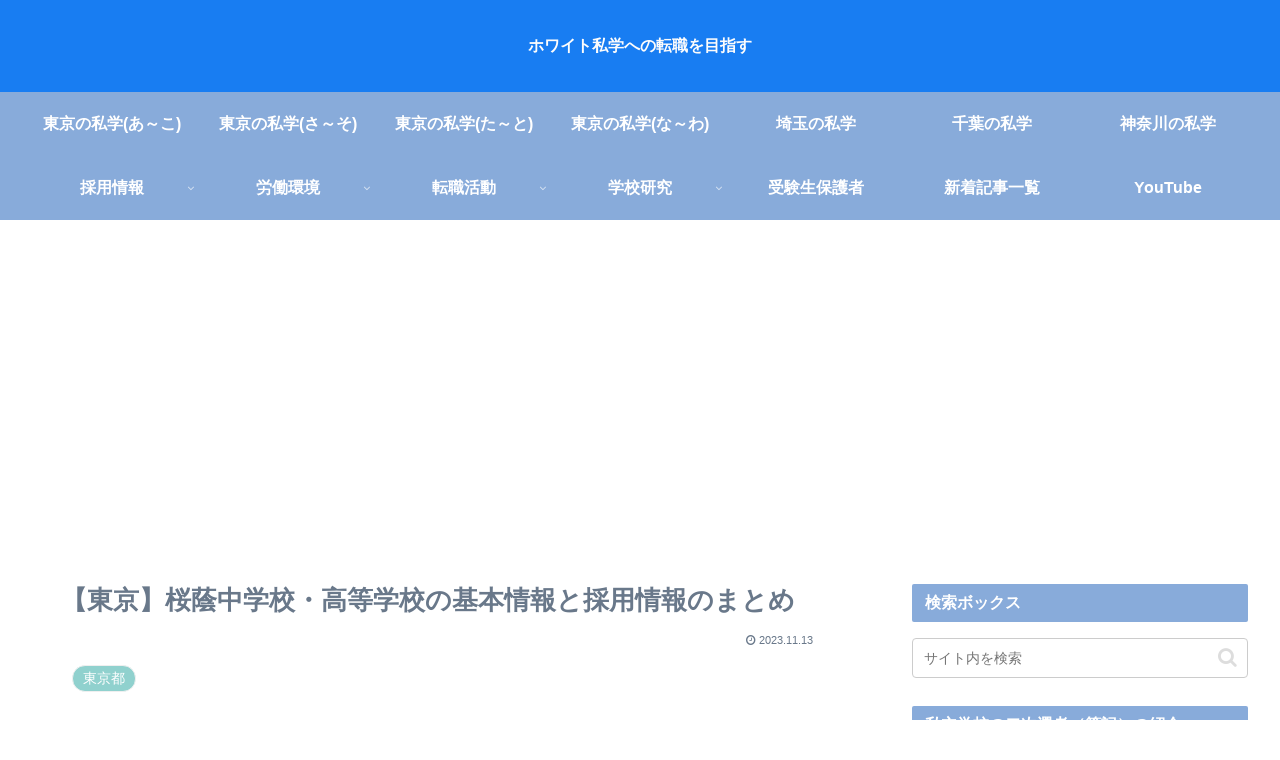

--- FILE ---
content_type: text/html; charset=utf-8
request_url: https://www.google.com/recaptcha/api2/aframe
body_size: 250
content:
<!DOCTYPE HTML><html><head><meta http-equiv="content-type" content="text/html; charset=UTF-8"></head><body><script nonce="0F5Ebp6BP7wrfUKyYx8Jiw">/** Anti-fraud and anti-abuse applications only. See google.com/recaptcha */ try{var clients={'sodar':'https://pagead2.googlesyndication.com/pagead/sodar?'};window.addEventListener("message",function(a){try{if(a.source===window.parent){var b=JSON.parse(a.data);var c=clients[b['id']];if(c){var d=document.createElement('img');d.src=c+b['params']+'&rc='+(localStorage.getItem("rc::a")?sessionStorage.getItem("rc::b"):"");window.document.body.appendChild(d);sessionStorage.setItem("rc::e",parseInt(sessionStorage.getItem("rc::e")||0)+1);localStorage.setItem("rc::h",'1768435417524');}}}catch(b){}});window.parent.postMessage("_grecaptcha_ready", "*");}catch(b){}</script></body></html>

--- FILE ---
content_type: application/javascript; charset=utf-8
request_url: https://fundingchoicesmessages.google.com/f/AGSKWxUm7ksk9kevea3xdGZss-80Iv7pTqTTvtnmcjZZNxpdG97zeOSAzd0LGE_QAiU0NJzaPPI8dTTJJom9mCTLTRL4oAXaZnqc6A54xiwXUwNDS4UcMReza27JBdrazzutPN7FP-bV5tqqAwO4MbAhhuWzp8Che7VCGyaMKIKDGEmAj6tw_IYlJQTkDWbi/_/static.ad./data/init?site_id=/advert1-.org/adv//sliderad3.
body_size: -1291
content:
window['e31bdbdc-e9d1-463e-befa-c11a995be511'] = true;